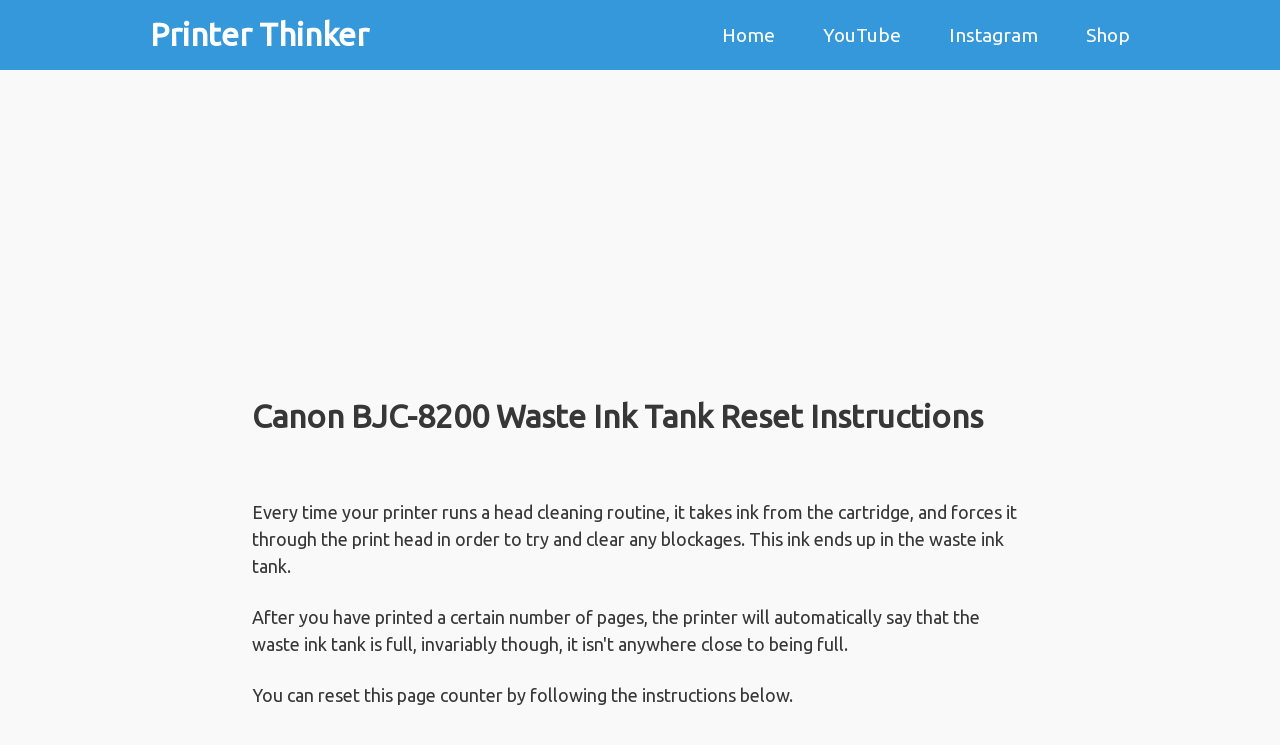

--- FILE ---
content_type: text/html; charset=utf-8
request_url: https://printerthinker.com/canon-bjc-8200-waste-ink-tank-reset-instructions/
body_size: 1499
content:
<!DOCTYPE html>
<html lang="en">

<head>
    <meta charset="UTF-8">
    <meta name="viewport" content="width=device-width, initial-scale=1.0">
    <meta http-equiv="X-UA-Compatible" content="ie=edge">
    <link rel="stylesheet" href="/style.css">
    <link href="https://fonts.googleapis.com/css?family=Ubuntu&display=swap" rel="stylesheet">
    <link href="https://fonts.googleapis.com/icon?family=Material+Icons"
      rel="stylesheet">
    <link rel="shortcut icon" href="favicon.png" type="image/png">

    
    <title>Canon BJC-8200 Waste Ink Tank Reset Instructions | PrinterThinker</title>
    

    <script async src="https://pagead2.googlesyndication.com/pagead/js/adsbygoogle.js?client=ca-pub-3646834011828561"
     crossorigin="anonymous"></script>

</head>

<body>

    <header>

        <h1 class="logo">Printer Thinker</h1>
        <input type="checkbox" id="nav-toggle" class="nav-toggle">
        <nav>
            <ul>
                <li><a href="/">Home</a></li>
                <li><a href="https://www.youtube.com/printerthinker">YouTube</i></a></li>
                <li><a href="https://www.instagram.com/printerthinker">Instagram</a></li>
                <li><a href="https://www.amazon.co.uk/shop/printerthinkerbasicprinterhelp">Shop</a></li>
            </ul>
        </nav>
        <label for="nav-toggle" class="nav-toggle-label">
            <span><i class="material-icons">menu</i></span>
        </label>

    </header>

    <main>
        
<article class="post-container">

    
    <h1 class="post-title">Canon BJC-8200 Waste Ink Tank Reset Instructions</h1>

    <div class="post-content">
        <p>Every time your printer runs a head cleaning routine, it takes ink from the cartridge, and forces it through the print head in order to try and clear any blockages.  This ink ends up in the waste ink tank.</p>
<p>After you have printed a certain number of pages, the printer will automatically say that the waste ink tank is full, invariably though, it isn't anywhere close to being full.</p>
<p>You can reset this page counter by following the instructions below.</p>
<p><strong>Please note, you do this at your own risk, if your waste tank is nearly full, you could soon have a lot of ink all over your desk!</strong></p>
<ol>
<li>Turn off the printer</li>
<li>Press and hold the Resume and Power buttons</li>
<li>Release the Resume button</li>
<li>Press the Resume button twice</li>
<li>When the lights stop flashing, press the Resume 4 times. The LED should be green</li>
<li>Press the Resume button once</li>
<li>Press the Power to confirm</li>
</ol>

    </div>

</article>
    </main>

    <footer>
        <ul>
            <li><a href="/privacy-policy">Privacy Policy</a></li>
            <li><a href="/archive/">Archive</a></li>
        </ul>
    </footer>
<script defer src="https://static.cloudflareinsights.com/beacon.min.js/vcd15cbe7772f49c399c6a5babf22c1241717689176015" integrity="sha512-ZpsOmlRQV6y907TI0dKBHq9Md29nnaEIPlkf84rnaERnq6zvWvPUqr2ft8M1aS28oN72PdrCzSjY4U6VaAw1EQ==" data-cf-beacon='{"version":"2024.11.0","token":"beedd92b7bb24eeea46ecbb6b1d2b848","r":1,"server_timing":{"name":{"cfCacheStatus":true,"cfEdge":true,"cfExtPri":true,"cfL4":true,"cfOrigin":true,"cfSpeedBrain":true},"location_startswith":null}}' crossorigin="anonymous"></script>
</body>

</html>

--- FILE ---
content_type: text/html; charset=utf-8
request_url: https://www.google.com/recaptcha/api2/aframe
body_size: 269
content:
<!DOCTYPE HTML><html><head><meta http-equiv="content-type" content="text/html; charset=UTF-8"></head><body><script nonce="g_ZIBUjY4VSeJ1Jb4hhkFQ">/** Anti-fraud and anti-abuse applications only. See google.com/recaptcha */ try{var clients={'sodar':'https://pagead2.googlesyndication.com/pagead/sodar?'};window.addEventListener("message",function(a){try{if(a.source===window.parent){var b=JSON.parse(a.data);var c=clients[b['id']];if(c){var d=document.createElement('img');d.src=c+b['params']+'&rc='+(localStorage.getItem("rc::a")?sessionStorage.getItem("rc::b"):"");window.document.body.appendChild(d);sessionStorage.setItem("rc::e",parseInt(sessionStorage.getItem("rc::e")||0)+1);localStorage.setItem("rc::h",'1768972226937');}}}catch(b){}});window.parent.postMessage("_grecaptcha_ready", "*");}catch(b){}</script></body></html>

--- FILE ---
content_type: text/css; charset=utf-8
request_url: https://printerthinker.com/style.css
body_size: 1179
content:
:root {
    --primary: #3598db;
    --secondary: #505350;
    --text: #373737;
    font-family: 'Ubuntu', sans-serif;
    background: #f9f9f9;
}

* {
    box-sizing: border-box;
    margin: 0;
    padding: 0;
}

body {
    display: flex;
    flex-direction: column;
    min-height: 100vh;
}

header {
    background-color: var(--primary);
    text-align: center;
    position: relative;
    z-index: 999;
    width: 100%;
    padding: 1em;
}

.logo {
    color: white;
}

.nav-toggle {
    position: absolute;
    opacity: 0;
    top: 0;
    left: 0;
    margin-left: 1em;
    display: flex;
    align-items: center;
}

.nav-toggle-label {
    position: absolute;
    top: 0;
    left:0;
    margin-left: 1em;
    margin-top: 1em;
    color: white;
    display: flex;
    align-items: center;
}

nav {
    position: absolute;
    text-align: left;
    top: 100%;
    left: 0;
    background: var(--primary);
    width: 100%;
    transform: scale(1, 0);
    transform-origin: top;
    transition: transform 400ms ease-in-out;
}

nav ul {
    margin: 0;
    padding: 0;
    list-style: none;
}

nav li {
    margin-bottom: 1em;
    margin-left: 1em;
}

nav a {
    color: white;
    text-decoration: none;
    font-size: 1.2rem;
    opacity: 0;
    transition: opacity 150ms ease-in-out;
}

nav a:hover {
    text-decoration: underline;
}

.nav-toggle:checked ~ nav {
    transform: scale(1,1);
}

.nav-toggle:checked ~ nav a {
    opacity: 1;
    transition: opacity 300ms ease-in-out 250ms;
}

@media screen and (min-width: 800px) {
    .nav-toggle-label {
        display: none;
    }

    header {
        display: grid;
        grid-template-columns: 1fr minmax(300px, 490px) minmax(300px, 490px) 1fr;
    }

    .logo {
        grid-column: 2 / 3;
        text-align: left;
    }

    nav {
        position: relative;
        text-align: left;
        transition: none;
        transform: scale(1,1);
        background: none;
        top: initial;
        left: initial;
        grid-column: 3 / 4;
        display: flex;
        justify-content: flex-end;
        align-items: center;
    }

    nav li {
        margin-left: 3em;
        margin-bottom: 0;
    }

    nav ul {
        display: flex;
        justify-content: flex-end;
    }

    nav a {
        opacity: 1;
    }
}

.cards {
    margin: 0 auto;
    max-width: 1000px;
    padding: 0.75em;
    display: grid;
    grid-template-columns: repeat(auto-fill,minmax(250px, 1fr));
    gap: 20px;
}

.card {
    display: flex;
    flex-direction: column;
    justify-content: space-between;
    box-shadow: 5px 5px 15px rgba(0,0,0,0.1);
    color: var(--text);
    text-decoration: none;
}

.card-image {
    width: 100%;
    display: block;
}

.card-content {
    line-height: 1.5;
    font-size: 0.9rem;
    padding: 0.5em;
    display: flex;
    flex-direction: column;
    justify-content: space-between;
    flex: 1;
}

.card-info {
    padding: 0.5em;
    display: flex;
    justify-content: space-between;
    font-size: 0.8rem;
}

.card-tag {
    background-color: #ccc;
    padding: 0.25rem 0.5rem;
    border-radius: 9999px;
}

.page-nav {
    display: flex;
    justify-content: center;
    padding: 1em;
}

.page-nav a{
    color: var(--primary);
    text-decoration: none;
}

.page-nav a:hover {
    text-decoration: underline;
}

.post-container {
    max-width: 800px;
    margin: 0 auto;
    padding: 0.75rem;
    color: var(--text);
}

.post-title {
    margin-top: 1rem;
}

.post-content {
    font-size: 1.125rem;
    line-height: 1.5;
}

.post-container a {
    color: var(--primary);
    text-decoration: none;
}

.post-container a:hover {
    text-decoration: underline;
}

.post-container h2, p, ol, ul {
    margin-bottom: 1.5rem;
}

.post-container h1 {
    font-size: 2rem;
    margin-bottom: 2em;
}

.post-container h2 {
    font-size: 1.75rem;
    margin-top: 3rem;
}

.post-container ol, ul {
    margin-left: 1.5em;
    line-height: 2;
}

.post-container img {
    display: block;
    max-width: 100%;
    border-radius: 5px;
    margin: 2em 0;
}

footer {
    background-color: var(--secondary);
    margin-bottom: 0;
    padding: 1em;
    margin-top: auto;
}

footer ul {
    list-style: none;
    margin: 0;
}

footer a {
    display: flex;
    justify-content: center;
    text-decoration: none;
    color: white;
}

footer a:hover {
    text-decoration: underline;
}